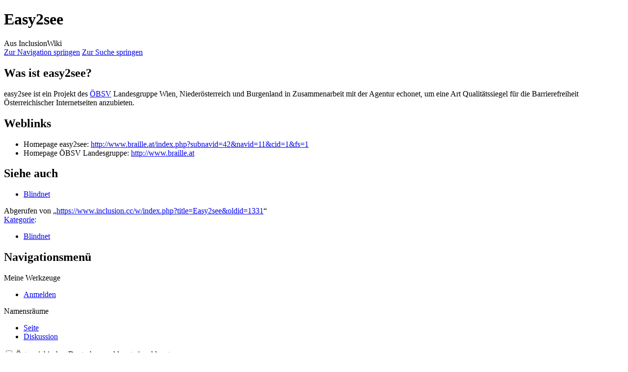

--- FILE ---
content_type: text/html; charset=UTF-8
request_url: https://www.inclusion.cc/wiki/Easy2see
body_size: 16245
content:
<!DOCTYPE html>
<html class="client-nojs" lang="de-AT" dir="ltr">
<head>
<meta charset="UTF-8"/>
<title>Easy2see – InclusionWiki</title>
<script>document.documentElement.className="client-js";RLCONF={"wgBreakFrames":false,"wgSeparatorTransformTable":[",\t.",".\t,"],"wgDigitTransformTable":["",""],"wgDefaultDateFormat":"dmy","wgMonthNames":["","Jänner","Februar","März","April","Mai","Juni","Juli","August","September","Oktober","November","Dezember"],"wgRequestId":"2a981b30e78719e14c219261","wgCSPNonce":false,"wgCanonicalNamespace":"","wgCanonicalSpecialPageName":false,"wgNamespaceNumber":0,"wgPageName":"Easy2see","wgTitle":"Easy2see","wgCurRevisionId":1331,"wgRevisionId":1331,"wgArticleId":660,"wgIsArticle":true,"wgIsRedirect":false,"wgAction":"view","wgUserName":null,"wgUserGroups":["*"],"wgCategories":["Blindnet"],"wgPageContentLanguage":"de-at","wgPageContentModel":"wikitext","wgRelevantPageName":"Easy2see","wgRelevantArticleId":660,"wgIsProbablyEditable":false,"wgRelevantPageIsProbablyEditable":false,"wgRestrictionEdit":[],"wgRestrictionMove":[]};RLSTATE={"site.styles":"ready","user.styles":"ready","user":"ready",
"user.options":"loading","skins.vector.styles.legacy":"ready"};RLPAGEMODULES=["site","mediawiki.page.ready","skins.vector.legacy.js"];</script>
<script>(RLQ=window.RLQ||[]).push(function(){mw.loader.implement("user.options@1i9g4",function($,jQuery,require,module){mw.user.tokens.set({"patrolToken":"+\\","watchToken":"+\\","csrfToken":"+\\"});});});</script>
<link rel="stylesheet" href="/w/load.php?lang=de-at&amp;modules=skins.vector.styles.legacy&amp;only=styles&amp;skin=vector"/>
<script async="" src="/w/load.php?lang=de-at&amp;modules=startup&amp;only=scripts&amp;raw=1&amp;skin=vector"></script>
<meta name="ResourceLoaderDynamicStyles" content=""/>
<link rel="stylesheet" href="/w/load.php?lang=de-at&amp;modules=site.styles&amp;only=styles&amp;skin=vector"/>
<meta name="generator" content="MediaWiki 1.38.4"/>
<meta name="format-detection" content="telephone=no"/>
<link rel="shortcut icon" href="/favicon.ico"/>
<link rel="search" type="application/opensearchdescription+xml" href="/w/opensearch_desc.php" title="InclusionWiki (de-at)"/>
<link rel="EditURI" type="application/rsd+xml" href="https://www.inclusion.cc/w/api.php?action=rsd"/>
<link rel="license" href="https://creativecommons.org/licenses/by-nc-sa/3.0/"/>
<link rel="alternate" type="application/atom+xml" title="Atom-Feed für „InclusionWiki“" href="/w/index.php?title=Spezial:Letzte_%C3%84nderungen&amp;feed=atom"/>
</head>
<body class="mediawiki ltr sitedir-ltr mw-hide-empty-elt ns-0 ns-subject page-Easy2see rootpage-Easy2see skin-vector action-view skin-vector-legacy"><div id="mw-page-base" class="noprint"></div>
<div id="mw-head-base" class="noprint"></div>
<div id="content" class="mw-body" role="main">
	<a id="top"></a>
	<div id="siteNotice"></div>
	<div class="mw-indicators">
	</div>
	<h1 id="firstHeading" class="firstHeading mw-first-heading">Easy2see</h1>
	<div id="bodyContent" class="vector-body">
		<div id="siteSub" class="noprint">Aus InclusionWiki</div>
		<div id="contentSub"></div>
		<div id="contentSub2"></div>
		
		<div id="jump-to-nav"></div>
		<a class="mw-jump-link" href="#mw-head">Zur Navigation springen</a>
		<a class="mw-jump-link" href="#searchInput">Zur Suche springen</a>
		<div id="mw-content-text" class="mw-body-content mw-content-ltr" lang="de-AT" dir="ltr"><div class="mw-parser-output"><h2><span id="Was_ist_easy2see.3F"></span><span class="mw-headline" id="Was_ist_easy2see?">Was ist easy2see?</span></h2>
<p>easy2see ist ein Projekt des <a href="/w/index.php?title=%C3%96BSV&amp;action=edit&amp;redlink=1" class="new" title="ÖBSV (Seite nicht vorhanden)">ÖBSV</a> Landesgruppe Wien, Niederösterreich und Burgenland in Zusammenarbeit mit der Agentur echonet, um eine Art Qualitätssiegel für die Barrierefreiheit Österreichischer Internetseiten anzubieten.
</p>
<h2><span class="mw-headline" id="Weblinks">Weblinks</span></h2>
<ul><li>Homepage easy2see: <a rel="nofollow" class="external free" href="http://www.braille.at/index.php?subnavid=42&amp;navid=11&amp;cid=1&amp;fs=1">http://www.braille.at/index.php?subnavid=42&amp;navid=11&amp;cid=1&amp;fs=1</a></li>
<li>Homepage ÖBSV Landesgruppe: <a rel="nofollow" class="external free" href="http://www.braille.at">http://www.braille.at</a></li></ul>
<h2><span class="mw-headline" id="Siehe_auch">Siehe auch</span></h2>
<ul><li><a href="/wiki/Blindnet" title="Blindnet">Blindnet</a></li></ul>
<!-- 
NewPP limit report
Cached time: 20260119143838
Cache expiry: 86400
Reduced expiry: false
Complications: []
CPU time usage: 0.009 seconds
Real time usage: 0.011 seconds
Preprocessor visited node count: 9/1000000
Post‐expand include size: 0/2097152 bytes
Template argument size: 0/2097152 bytes
Highest expansion depth: 2/100
Expensive parser function count: 0/100
Unstrip recursion depth: 0/20
Unstrip post‐expand size: 0/5000000 bytes
-->
<!--
Transclusion expansion time report (%,ms,calls,template)
100.00%    0.000      1 -total
-->

<!-- Saved in parser cache with key inclusion_wiki_2016:pcache:idhash:660-0!canonical!groups=* and timestamp 20260119143838 and revision id 1331. Serialized with JSON.
 -->
</div>
<div class="printfooter">Abgerufen von „<a dir="ltr" href="https://www.inclusion.cc/w/index.php?title=Easy2see&amp;oldid=1331">https://www.inclusion.cc/w/index.php?title=Easy2see&amp;oldid=1331</a>“</div></div>
		<div id="catlinks" class="catlinks" data-mw="interface"><div id="mw-normal-catlinks" class="mw-normal-catlinks"><a href="/wiki/Spezial:Kategorien" title="Spezial:Kategorien">Kategorie</a>: <ul><li><a href="/wiki/Kategorie:Blindnet" title="Kategorie:Blindnet">Blindnet</a></li></ul></div></div>
	</div>
</div>

<div id="mw-navigation">
	<h2>Navigationsmenü</h2>
	<div id="mw-head">
		
<nav id="p-personal" class="mw-portlet mw-portlet-personal vector-user-menu-legacy vector-menu" aria-labelledby="p-personal-label" role="navigation" 
	 >
	<label id="p-personal-label" aria-label="" class="vector-menu-heading">
		<span class="vector-menu-heading-label">Meine Werkzeuge</span>
	</label>
	<div class="vector-menu-content">
		
		<ul class="vector-menu-content-list"><li id="pt-login" class="mw-list-item"><a href="/w/index.php?title=Spezial:Anmelden&amp;returnto=Easy2see" title="Sich anzumelden wird gerne gesehen, ist jedoch nicht zwingend erforderlich. [o]" accesskey="o"><span>Anmelden</span></a></li></ul>
		
	</div>
</nav>

		<div id="left-navigation">
			
<nav id="p-namespaces" class="mw-portlet mw-portlet-namespaces vector-menu vector-menu-tabs" aria-labelledby="p-namespaces-label" role="navigation" 
	 >
	<label id="p-namespaces-label" aria-label="" class="vector-menu-heading">
		<span class="vector-menu-heading-label">Namensräume</span>
	</label>
	<div class="vector-menu-content">
		
		<ul class="vector-menu-content-list"><li id="ca-nstab-main" class="selected mw-list-item"><a href="/wiki/Easy2see" title="Seiteninhalt anzeigen [c]" accesskey="c"><span>Seite</span></a></li><li id="ca-talk" class="new mw-list-item"><a href="/w/index.php?title=Diskussion:Easy2see&amp;action=edit&amp;redlink=1" rel="discussion" title="Diskussion zum Seiteninhalt (Seite nicht vorhanden) [t]" accesskey="t"><span>Diskussion</span></a></li></ul>
		
	</div>
</nav>

			
<nav id="p-variants" class="mw-portlet mw-portlet-variants emptyPortlet vector-menu-dropdown-noicon vector-menu vector-menu-dropdown" aria-labelledby="p-variants-label" role="navigation" 
	 >
	<input type="checkbox"
		id="p-variants-checkbox"
		role="button"
		aria-haspopup="true"
		data-event-name="ui.dropdown-p-variants"
		class="vector-menu-checkbox" aria-labelledby="p-variants-label" />
	<label id="p-variants-label" aria-label="Sprachvariante ändern" class="vector-menu-heading">
		<span class="vector-menu-heading-label">Österreichisches Deutsch</span>
			<span class="vector-menu-checkbox-expanded">ausgeklappt</span>
			<span class="vector-menu-checkbox-collapsed">eingeklappt</span>
	</label>
	<div class="vector-menu-content">
		
		<ul class="vector-menu-content-list"></ul>
		
	</div>
</nav>

		</div>
		<div id="right-navigation">
			
<nav id="p-views" class="mw-portlet mw-portlet-views vector-menu vector-menu-tabs" aria-labelledby="p-views-label" role="navigation" 
	 >
	<label id="p-views-label" aria-label="" class="vector-menu-heading">
		<span class="vector-menu-heading-label">Ansichten</span>
	</label>
	<div class="vector-menu-content">
		
		<ul class="vector-menu-content-list"><li id="ca-view" class="selected mw-list-item"><a href="/wiki/Easy2see"><span>Lesen</span></a></li><li id="ca-viewsource" class="mw-list-item"><a href="/w/index.php?title=Easy2see&amp;action=edit" title="Diese Seite ist geschützt. Ihr Quelltext kann dennoch angesehen und kopiert werden. [e]" accesskey="e"><span>Quelltext anzeigen</span></a></li><li id="ca-history" class="mw-list-item"><a href="/w/index.php?title=Easy2see&amp;action=history" title="Frühere Versionen dieser Seite [h]" accesskey="h"><span>Versionsgeschichte</span></a></li></ul>
		
	</div>
</nav>

			
<nav id="p-cactions" class="mw-portlet mw-portlet-cactions emptyPortlet vector-menu-dropdown-noicon vector-menu vector-menu-dropdown" aria-labelledby="p-cactions-label" role="navigation"  title="Weitere Optionen"
	 >
	<input type="checkbox"
		id="p-cactions-checkbox"
		role="button"
		aria-haspopup="true"
		data-event-name="ui.dropdown-p-cactions"
		class="vector-menu-checkbox" aria-labelledby="p-cactions-label" />
	<label id="p-cactions-label" aria-label="" class="vector-menu-heading">
		<span class="vector-menu-heading-label">Weitere</span>
			<span class="vector-menu-checkbox-expanded">ausgeklappt</span>
			<span class="vector-menu-checkbox-collapsed">eingeklappt</span>
	</label>
	<div class="vector-menu-content">
		
		<ul class="vector-menu-content-list"></ul>
		
	</div>
</nav>

			
<div id="p-search" role="search" class="vector-search-box-vue  vector-search-box-show-thumbnail vector-search-box-auto-expand-width vector-search-box">
	<div>
			<h3 >
				<label for="searchInput">Suche</label>
			</h3>
		<form action="/w/index.php" id="searchform"
			class="vector-search-box-form">
			<div id="simpleSearch"
				class="vector-search-box-inner"
				 data-search-loc="header-navigation">
				<input class="vector-search-box-input"
					 type="search" name="search" placeholder="InclusionWiki durchsuchen" aria-label="InclusionWiki durchsuchen" autocapitalize="sentences" title="InclusionWiki durchsuchen [f]" accesskey="f" id="searchInput"
				/>
				<input type="hidden" name="title" value="Spezial:Suche"/>
				<input id="mw-searchButton"
					 class="searchButton mw-fallbackSearchButton" type="submit" name="fulltext" title="Suche nach Seiten, die diesen Text enthalten" value="Suchen" />
				<input id="searchButton"
					 class="searchButton" type="submit" name="go" title="Gehe direkt zu der Seite mit genau diesem Namen, falls sie vorhanden ist." value="Seite" />
			</div>
		</form>
	</div>
</div>

		</div>
	</div>
	

<div id="mw-panel">
	<div id="p-logo" role="banner">
		<a class="mw-wiki-logo" href="/wiki/Hauptseite"
			title="Hauptseite"></a>
	</div>
	
<nav id="p-navigation" class="mw-portlet mw-portlet-navigation vector-menu vector-menu-portal portal" aria-labelledby="p-navigation-label" role="navigation" 
	 >
	<label id="p-navigation-label" aria-label="" class="vector-menu-heading">
		<span class="vector-menu-heading-label">Navigation</span>
	</label>
	<div class="vector-menu-content">
		
		<ul class="vector-menu-content-list"><li id="n-mainpage-description" class="mw-list-item"><a href="/wiki/Hauptseite" icon="home" title="Hauptseite besuchen [z]" accesskey="z"><span>Hauptseite</span></a></li><li id="n-recentchanges" class="mw-list-item"><a href="/wiki/Spezial:Letzte_%C3%84nderungen" icon="recentChanges" title="Liste der letzten Änderungen in diesem Wiki [r]" accesskey="r"><span>Letzte Änderungen</span></a></li><li id="n-randompage" class="mw-list-item"><a href="/wiki/Spezial:Zuf%C3%A4llige_Seite" icon="die" title="Zufällige Seite aufrufen [x]" accesskey="x"><span>Zufällige Seite</span></a></li><li id="n-help-mediawiki" class="mw-list-item"><a href="https://www.mediawiki.org/wiki/Special:MyLanguage/Help:Contents"><span>Hilfe zu MediaWiki</span></a></li></ul>
		
	</div>
</nav>

	
<nav id="p-tb" class="mw-portlet mw-portlet-tb vector-menu vector-menu-portal portal" aria-labelledby="p-tb-label" role="navigation" 
	 >
	<label id="p-tb-label" aria-label="" class="vector-menu-heading">
		<span class="vector-menu-heading-label">Werkzeuge</span>
	</label>
	<div class="vector-menu-content">
		
		<ul class="vector-menu-content-list"><li id="t-whatlinkshere" class="mw-list-item"><a href="/wiki/Spezial:Linkliste/Easy2see" title="Liste aller Seiten, die hierher verlinken [j]" accesskey="j"><span>Links auf diese Seite</span></a></li><li id="t-recentchangeslinked" class="mw-list-item"><a href="/wiki/Spezial:%C3%84nderungen_an_verlinkten_Seiten/Easy2see" rel="nofollow" title="Letzte Änderungen an Seiten, die von hier verlinkt sind [k]" accesskey="k"><span>Änderungen an verlinkten Seiten</span></a></li><li id="t-specialpages" class="mw-list-item"><a href="/wiki/Spezial:Spezialseiten" title="Liste aller Spezialseiten [q]" accesskey="q"><span>Spezialseiten</span></a></li><li id="t-print" class="mw-list-item"><a href="javascript:print();" rel="alternate" title="Druckansicht dieser Seite [p]" accesskey="p"><span>Druckversion</span></a></li><li id="t-permalink" class="mw-list-item"><a href="/w/index.php?title=Easy2see&amp;oldid=1331" title="Dauerhafter Link zu dieser Seitenversion"><span>Permanenter Link</span></a></li><li id="t-info" class="mw-list-item"><a href="/w/index.php?title=Easy2see&amp;action=info" title="Weitere Informationen über diese Seite"><span>Seiten­informationen</span></a></li></ul>
		
	</div>
</nav>

	
</div>

</div>

<footer id="footer" class="mw-footer" role="contentinfo" >
	<ul id="footer-info">
	<li id="footer-info-lastmod"> Diese Seite wurde zuletzt am 10. März 2016 um 21:58 Uhr bearbeitet.</li>
	<li id="footer-info-copyright">Der Inhalt ist verfügbar unter der Lizenz <a class="external" rel="nofollow" href="https://creativecommons.org/licenses/by-nc-sa/3.0/">''Creative Commons'' „Namensnennung – nicht kommerziell – Weitergabe unter gleichen Bedingungen“</a>, sofern nicht anders angegeben.</li>
</ul>

	<ul id="footer-places">
	<li id="footer-places-privacy"><a href="/wiki/InclusionWiki:Datenschutz" title="InclusionWiki:Datenschutz">Datenschutz</a></li>
	<li id="footer-places-about"><a href="/wiki/InclusionWiki:%C3%9Cber_InclusionWiki" title="InclusionWiki:Über InclusionWiki">Über InclusionWiki</a></li>
	<li id="footer-places-disclaimer"><a href="/wiki/InclusionWiki:Impressum" title="InclusionWiki:Impressum">Haftungsausschluss</a></li>
</ul>

	<ul id="footer-icons" class="noprint">
	<li id="footer-copyrightico"><a href="https://creativecommons.org/licenses/by-nc-sa/3.0/"><img src="/w/resources/assets/licenses/cc-by-nc-sa.png" alt="&#039;&#039;Creative Commons&#039;&#039; „Namensnennung – nicht kommerziell – Weitergabe unter gleichen Bedingungen“" width="88" height="31" loading="lazy"/></a></li>
	<li id="footer-poweredbyico"><a href="https://www.mediawiki.org/"><img src="/w/resources/assets/poweredby_mediawiki_88x31.png" alt="Powered by MediaWiki" srcset="/w/resources/assets/poweredby_mediawiki_132x47.png 1.5x, /w/resources/assets/poweredby_mediawiki_176x62.png 2x" width="88" height="31" loading="lazy"/></a></li>
</ul>

</footer>

<script>(RLQ=window.RLQ||[]).push(function(){mw.config.set({"wgPageParseReport":{"limitreport":{"cputime":"0.009","walltime":"0.011","ppvisitednodes":{"value":9,"limit":1000000},"postexpandincludesize":{"value":0,"limit":2097152},"templateargumentsize":{"value":0,"limit":2097152},"expansiondepth":{"value":2,"limit":100},"expensivefunctioncount":{"value":0,"limit":100},"unstrip-depth":{"value":0,"limit":20},"unstrip-size":{"value":0,"limit":5000000},"timingprofile":["100.00%    0.000      1 -total"]},"cachereport":{"timestamp":"20260119143838","ttl":86400,"transientcontent":false}}});mw.config.set({"wgBackendResponseTime":143});});</script>
</body>
</html>